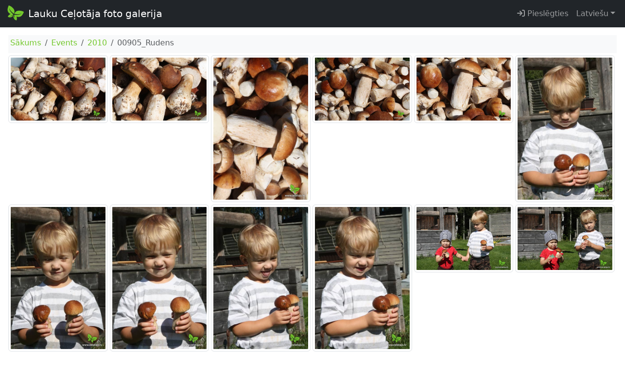

--- FILE ---
content_type: text/html;charset=UTF-8
request_url: https://galerija.celotajs.lv/lv/f/Events/2010/00905_Rudens
body_size: 4272
content:
<!DOCTYPE html>
<html xmlns="http://www.w3.org/1999/xhtml" xml:lang="en" lang="en">
  <head>
    <title>Albums 00905 Rudens</title>
    <meta charset="utf-8"/>
    <meta name="viewport" content="width=device-width, initial-scale=1"/>    
    <meta http-equiv="Content-Type" content="text/html; charset=utf-8"/>
    <meta name="Lauku Celotajs, Baltic Country Holidays" content="LLTA Lauku Celotajs"/>    
    <link rel="apple-touch-icon" sizes="180x180" href="/apple-touch-icon.png">
    <link rel="icon" type="image/png" sizes="32x32" href="/favicon-32x32.png">
    <link rel="icon" type="image/png" sizes="16x16" href="/favicon-16x16.png">
    <link rel="manifest" href="/site.webmanifest">
    <link rel="mask-icon" href="/safari-pinned-tab.svg" color="#5bbad5">
    <meta name="msapplication-TileColor" content="#da532c">
    <meta name="theme-color" content="#ffffff">
    <meta name="description" content="Oficiālā Lauku Ceļotāja attēlu galerija. Iepazīstiet Latvijas, Lietuvas un Igaunijas lauku tūrismu, dabu un kultūru caur bagātīgu foto arhīvu." />
<link rel="canonical" href="https://galerija.celotajs.lv/lv/f/Events/2010/00905_Rudens" />
<meta property="og:url" content="https://galerija.celotajs.lv/lv/f/Events/2010/00905_Rudens" />
<meta property="og:type" content="website" />
<meta property="og:title" content="Albums 00905 Rudens" />
<meta property="og:description" content="Oficiālā Lauku Ceļotāja attēlu galerija. Iepazīstiet Latvijas, Lietuvas un Igaunijas lauku tūrismu, dabu un kultūru caur bagātīgu foto arhīvu." />
<meta property="og:image" content="https://galerija.celotajs.lv/g/Events/2010/00905_Rudens/IMG_8280.JPG?size=1024" />
<meta name="twitter:card" content="summary_large_image" />
<meta name="twitter:title" content="Albums 00905 Rudens" />
<meta name="twitter:description" content="Oficiālā Lauku Ceļotāja attēlu galerija. Iepazīstiet Latvijas, Lietuvas un Igaunijas lauku tūrismu, dabu un kultūru caur bagātīgu foto arhīvu." />
<meta name="twitter:image" content="https://galerija.celotajs.lv/g/Events/2010/00905_Rudens/IMG_8280.JPG?size=1024" />
<link rel="stylesheet" type="text/css" href="../../../../wicket/resource/lv.glry.wapp.app.res.WappRes/bs5o-ver-3C0A2714E368D79200ECE2B3E29C8DC3.css" />
<script type="text/javascript" src="../../../../wicket/resource/org.apache.wicket.resource.JQueryResourceReference/jquery/jquery-3.7.1-ver-962A4A135B116C30221466C5E4F0E7A1.js"></script>
<script type="text/javascript" src="../../../../wicket/resource/lv.wi.res.bootstrap.WiBootstrap5Theme/bs5.bundle.min-ver-43629CBD1E4634150E99B74D2C35A725.js"></script>
<link rel="stylesheet" type="text/css" href="../../../../wicket/resource/lv.wi.res.WiUiCssRes/css/wi-ui-ver-8588C2D07D4591F553B6926200C7D65C.css" />
<script type="text/javascript" async="async" src="//pagead2.googlesyndication.com/pagead/js/adsbygoogle.js"></script>
<script type="text/javascript" src="../../../../wicket/resource/org.apache.wicket.ajax.AbstractDefaultAjaxBehavior/res/js/wicket-ajax-jquery-ver-8CD946166F47E5DD4EADD165939FF57D.js"></script>
<link rel="stylesheet" type="text/css" href="../../../../wicket/resource/lv.wi.cmp.lightbox.WiLightboxBs5ResourceReference/glightbox.min-ver-9B438B29CEF1C212D1C65A877FFC7232.css" />
<style type="text/css" id="lightbox">
.glightbox-clean h4.gslide-title {
  margin-bottom: 0.3rem;
}
.glightbox-clean div.gdesc-inner {
  padding: 12px 22px;
} </style>
<script type="text/javascript" src="../../../../wicket/resource/lv.wi.cmp.lightbox.WiLightboxBs5ResourceReference/glightbox.min-ver-3E80BC0DB9EA0983473B1FA66FB4571D.js"></script>
<script type="text/javascript" id="00905_Rudens">
/*<![CDATA[*/
$('document').ready(function(){ 
 var var_00905_Rudens = GLightbox({ 
  selector: '[data-gallery="00905_Rudens"]', autoplayVideos: false, 
 });
});

/*]]>*/
</script>
<link rel="stylesheet" type="text/css" href="../../../../wicket/resource/lv.glry.res.GalleryCssRes/css/gallery-ver-BFEAEE52E99B64C0C316D922C5248A87.css" />
<script type="text/javascript" id="gtm-script">
/*<![CDATA[*/
(function(w,d,s,l,i){w[l]=w[l]||[];w[l].push({'gtm.start':new Date().getTime(),event:'gtm.js'});var f=d.getElementsByTagName(s)[0],j=d.createElement(s),dl=l!='dataLayer'?'&l='+l:'';j.async=true;j.src='https://www.googletagmanager.com/gtm.js?id='+i+dl;f.parentNode.insertBefore(j,f);})(window,document,'script','dataLayer','GTM-P47SBH9Q');
/*]]>*/
</script>

    <link rel="stylesheet" type="text/css" href="../../../../wicket/resource/lv.wi.res.fa.FontAwsomeResourceReference/css/all.min-ver-C325BE79A5ECCA85D68EB9E5B65A547A.css" />
<link rel="stylesheet" type="text/css" href="https://fonts.googleapis.com/css?family=Ubuntu&amp;subset=latin,latin-ext,cyrillic" />
<link rel="stylesheet" type="text/css" href="../../../../wicket/resource/lv.glry.wapp.app.res.WappRes/s2019-ver-384D0BB706735B8ACF0594060EDB67D5" />
<meta name="wicket.header.items"/>    
  </head>
  <body>
    <noscript><iframe src="https://www.googletagmanager.com/ns.html?id=GTM-P47SBH9Q" height="0" width="0" style="display:none;visibility:hidden"></iframe></noscript>
    <div>
      
      <header id="pageHeader">
      <nav class="navbar navbar-expand-lg navbar-dark bg-dark">
        <div class="container-fluid">
          <a class="navbar-brand" href="../../../f"><img class="me-2" style="height: 34px; margin-top: -8px;" alt="LC" src="../../../../wicket/resource/lv.glry.wapp.app.layout.skin.s2019.navbar.NavbarPanel/btfly-ver-7DE54C5E2775280CCA5D7EC42C2ECF46.svg" title="LC Logo"/>Lauku Ceļotāja foto galerija</a>
          <button class="navbar-toggler" type="button" data-bs-toggle="collapse" data-bs-target="#navbarNav" aria-controls="navbarNav" aria-expanded="false" aria-label="Toggle navigation">
            <span class="navbar-toggler-icon"></span>
          </button>
          <div class="collapse navbar-collapse" id="navbarNav">
            <ul class="navbar-nav me-auto">
              <li id="id1" hidden="" data-wicket-placeholder=""></li>
            </ul>
            <ul class="navbar-nav">
              <li class="nav-item" id="id2"><a class="nav-link" href="./00905_Rudens?login=true"><i class="fa fa-sign-in"> </i>&nbsp;Pieslēgties</a></li>
              <li id="id3" hidden="" data-wicket-placeholder=""></li>
              <li class="nav-item">
      <li class="nav-item dropdown locale-dropdown">
        <a href="#" class="nav-link dropdown-toggle" data-bs-toggle="dropdown">Latviešu</a>
        <div class="dropdown-menu">
          <a class="dropdown-item" href="../../../../en/f/Events/2010/00905_Rudens?lang=en">English</a><a class="dropdown-item" href="../../../../lv/f/Events/2010/00905_Rudens?lang=lv">Latviešu</a><a class="dropdown-item" href="../../../../ru/f/Events/2010/00905_Rudens?lang=ru">Русский</a><a class="dropdown-item" href="../../../../de/f/Events/2010/00905_Rudens?lang=de">Deutsch</a>
        </div>
      </li>
    </li>
            </ul>
          </div>
        </div>
      </nav>
    </header>
    
      <main role="main" class="container-fluid" style="margin-top: 1rem;">
        
        
      
      
      
      <div class="wi-modal-window folderAndItemSelect" id="id4">
        <div id="id5" hidden="" data-wicket-placeholder=""></div>
        <div>
      <nav aria-label="breadcrumb" role="navigation" class="p-1 mb-1 bg-light ">
        <ol class="breadcrumb">
          
            
      <li class="breadcrumb-item"><a href="../../../f">Sākums</a></li>
    
          
            
      <li class="breadcrumb-item"><a href="../../Events">Events</a></li>
    
          
            
      <li class="breadcrumb-item"><a href="../2010">2010</a></li>
    
          
            
      <li class="breadcrumb-item active" aria-current="page">00905_Rudens</li>
    
          
        </ol>
      </nav>
    </div>
        
        
        <div id="id6">
      <div class="g-1 row row-cols-1 row-cols-sm-2 row-cols-md-4 row-cols-lg-6 row-cols-xl-8 row-cols-xxl-9" style="width:100%;">
        
          <div class="col">
    <figure class="figure text-center" style="position: relative; margin-bottom: .01rem; ">
      
      <a href="/g/Events/2010/00905_Rudens/IMG_8280.JPG?size=1024" class="glry-item" data-toggle="lightbox" data-gallery="00905_Rudens" data-title="IMG_8280.JPG"><img class="figure-img img-fluid img-thumbnail glry-image center-block" alt="IMG_8280.JPG" style="margin-bottom: .05rem;" src="/g/Events/2010/00905_Rudens/IMG_8280.JPG?size=640"/></a>
    
      
      <figcaption>
        
        
      </figcaption>
    </figure>
  </div>
        
          <div class="col">
    <figure class="figure text-center" style="position: relative; margin-bottom: .01rem; ">
      
      <a href="/g/Events/2010/00905_Rudens/IMG_8281.JPG?size=1024" class="glry-item" data-toggle="lightbox" data-gallery="00905_Rudens" data-title="IMG_8281.JPG"><img class="figure-img img-fluid img-thumbnail glry-image center-block" alt="IMG_8281.JPG" style="margin-bottom: .05rem;" src="/g/Events/2010/00905_Rudens/IMG_8281.JPG?size=640"/></a>
    
      
      <figcaption>
        
        
      </figcaption>
    </figure>
  </div>
        
          <div class="col">
    <figure class="figure text-center" style="position: relative; margin-bottom: .01rem; ">
      
      <a href="/g/Events/2010/00905_Rudens/IMG_8282.JPG?size=1024" class="glry-item" data-toggle="lightbox" data-gallery="00905_Rudens" data-title="IMG_8282.JPG"><img class="figure-img img-fluid img-thumbnail glry-image center-block" alt="IMG_8282.JPG" style="margin-bottom: .05rem;" src="/g/Events/2010/00905_Rudens/IMG_8282.JPG?size=640"/></a>
    
      
      <figcaption>
        
        
      </figcaption>
    </figure>
  </div>
        
          <div class="col">
    <figure class="figure text-center" style="position: relative; margin-bottom: .01rem; ">
      
      <a href="/g/Events/2010/00905_Rudens/IMG_8283.JPG?size=1024" class="glry-item" data-toggle="lightbox" data-gallery="00905_Rudens" data-title="IMG_8283.JPG"><img class="figure-img img-fluid img-thumbnail glry-image center-block" alt="IMG_8283.JPG" style="margin-bottom: .05rem;" src="/g/Events/2010/00905_Rudens/IMG_8283.JPG?size=640"/></a>
    
      
      <figcaption>
        
        
      </figcaption>
    </figure>
  </div>
        
          <div class="col">
    <figure class="figure text-center" style="position: relative; margin-bottom: .01rem; ">
      
      <a href="/g/Events/2010/00905_Rudens/IMG_8284.JPG?size=1024" class="glry-item" data-toggle="lightbox" data-gallery="00905_Rudens" data-title="IMG_8284.JPG"><img class="figure-img img-fluid img-thumbnail glry-image center-block" alt="IMG_8284.JPG" style="margin-bottom: .05rem;" src="/g/Events/2010/00905_Rudens/IMG_8284.JPG?size=640"/></a>
    
      
      <figcaption>
        
        
      </figcaption>
    </figure>
  </div>
        
          <div class="col">
    <figure class="figure text-center" style="position: relative; margin-bottom: .01rem; ">
      
      <a href="/g/Events/2010/00905_Rudens/IMG_8285.JPG?size=1024" class="glry-item" data-toggle="lightbox" data-gallery="00905_Rudens" data-title="IMG_8285.JPG"><img class="figure-img img-fluid img-thumbnail glry-image center-block" alt="IMG_8285.JPG" style="margin-bottom: .05rem;" src="/g/Events/2010/00905_Rudens/IMG_8285.JPG?size=640"/></a>
    
      
      <figcaption>
        
        
      </figcaption>
    </figure>
  </div>
        
          <div class="col">
    <figure class="figure text-center" style="position: relative; margin-bottom: .01rem; ">
      
      <a href="/g/Events/2010/00905_Rudens/IMG_8286.JPG?size=1024" class="glry-item" data-toggle="lightbox" data-gallery="00905_Rudens" data-title="IMG_8286.JPG"><img class="figure-img img-fluid img-thumbnail glry-image center-block" alt="IMG_8286.JPG" style="margin-bottom: .05rem;" src="/g/Events/2010/00905_Rudens/IMG_8286.JPG?size=640"/></a>
    
      
      <figcaption>
        
        
      </figcaption>
    </figure>
  </div>
        
          <div class="col">
    <figure class="figure text-center" style="position: relative; margin-bottom: .01rem; ">
      
      <a href="/g/Events/2010/00905_Rudens/IMG_8287.JPG?size=1024" class="glry-item" data-toggle="lightbox" data-gallery="00905_Rudens" data-title="IMG_8287.JPG"><img class="figure-img img-fluid img-thumbnail glry-image center-block" alt="IMG_8287.JPG" style="margin-bottom: .05rem;" src="/g/Events/2010/00905_Rudens/IMG_8287.JPG?size=640"/></a>
    
      
      <figcaption>
        
        
      </figcaption>
    </figure>
  </div>
        
          <div class="col">
    <figure class="figure text-center" style="position: relative; margin-bottom: .01rem; ">
      
      <a href="/g/Events/2010/00905_Rudens/IMG_8288.JPG?size=1024" class="glry-item" data-toggle="lightbox" data-gallery="00905_Rudens" data-title="IMG_8288.JPG"><img class="figure-img img-fluid img-thumbnail glry-image center-block" alt="IMG_8288.JPG" style="margin-bottom: .05rem;" src="/g/Events/2010/00905_Rudens/IMG_8288.JPG?size=640"/></a>
    
      
      <figcaption>
        
        
      </figcaption>
    </figure>
  </div>
        
          <div class="col">
    <figure class="figure text-center" style="position: relative; margin-bottom: .01rem; ">
      
      <a href="/g/Events/2010/00905_Rudens/IMG_8289.JPG?size=1024" class="glry-item" data-toggle="lightbox" data-gallery="00905_Rudens" data-title="IMG_8289.JPG"><img class="figure-img img-fluid img-thumbnail glry-image center-block" alt="IMG_8289.JPG" style="margin-bottom: .05rem;" src="/g/Events/2010/00905_Rudens/IMG_8289.JPG?size=640"/></a>
    
      
      <figcaption>
        
        
      </figcaption>
    </figure>
  </div>
        
          <div class="col">
    <figure class="figure text-center" style="position: relative; margin-bottom: .01rem; ">
      
      <a href="/g/Events/2010/00905_Rudens/IMG_8290.JPG?size=1024" class="glry-item" data-toggle="lightbox" data-gallery="00905_Rudens" data-title="IMG_8290.JPG"><img class="figure-img img-fluid img-thumbnail glry-image center-block" alt="IMG_8290.JPG" style="margin-bottom: .05rem;" src="/g/Events/2010/00905_Rudens/IMG_8290.JPG?size=640"/></a>
    
      
      <figcaption>
        
        
      </figcaption>
    </figure>
  </div>
        
          <div class="col">
    <figure class="figure text-center" style="position: relative; margin-bottom: .01rem; ">
      
      <a href="/g/Events/2010/00905_Rudens/IMG_8291.JPG?size=1024" class="glry-item" data-toggle="lightbox" data-gallery="00905_Rudens" data-title="IMG_8291.JPG"><img class="figure-img img-fluid img-thumbnail glry-image center-block" alt="IMG_8291.JPG" style="margin-bottom: .05rem;" src="/g/Events/2010/00905_Rudens/IMG_8291.JPG?size=640"/></a>
    
      
      <figcaption>
        
        
      </figcaption>
    </figure>
  </div>
        
          <div class="col">
    <figure class="figure text-center" style="position: relative; margin-bottom: .01rem; ">
      
      <a href="/g/Events/2010/00905_Rudens/IMG_8292.JPG?size=1024" class="glry-item" data-toggle="lightbox" data-gallery="00905_Rudens" data-title="IMG_8292.JPG"><img class="figure-img img-fluid img-thumbnail glry-image center-block" alt="IMG_8292.JPG" style="margin-bottom: .05rem;" src="/g/Events/2010/00905_Rudens/IMG_8292.JPG?size=640"/></a>
    
      
      <figcaption>
        
        
      </figcaption>
    </figure>
  </div>
        
          <div class="col">
    <figure class="figure text-center" style="position: relative; margin-bottom: .01rem; ">
      
      <a href="/g/Events/2010/00905_Rudens/IMG_8293.JPG?size=1024" class="glry-item" data-toggle="lightbox" data-gallery="00905_Rudens" data-title="IMG_8293.JPG"><img class="figure-img img-fluid img-thumbnail glry-image center-block" alt="IMG_8293.JPG" style="margin-bottom: .05rem;" src="/g/Events/2010/00905_Rudens/IMG_8293.JPG?size=640"/></a>
    
      
      <figcaption>
        
        
      </figcaption>
    </figure>
  </div>
        
          <div class="col">
    <figure class="figure text-center" style="position: relative; margin-bottom: .01rem; ">
      
      <a href="/g/Events/2010/00905_Rudens/IMG_8294.JPG?size=1024" class="glry-item" data-toggle="lightbox" data-gallery="00905_Rudens" data-title="IMG_8294.JPG"><img class="figure-img img-fluid img-thumbnail glry-image center-block" alt="IMG_8294.JPG" style="margin-bottom: .05rem;" src="/g/Events/2010/00905_Rudens/IMG_8294.JPG?size=640"/></a>
    
      
      <figcaption>
        
        
      </figcaption>
    </figure>
  </div>
        
          <div class="col">
    <figure class="figure text-center" style="position: relative; margin-bottom: .01rem; ">
      
      <a href="/g/Events/2010/00905_Rudens/IMG_8295.JPG?size=1024" class="glry-item" data-toggle="lightbox" data-gallery="00905_Rudens" data-title="IMG_8295.JPG"><img class="figure-img img-fluid img-thumbnail glry-image center-block" alt="IMG_8295.JPG" style="margin-bottom: .05rem;" src="/g/Events/2010/00905_Rudens/IMG_8295.JPG?size=640"/></a>
    
      
      <figcaption>
        
        
      </figcaption>
    </figure>
  </div>
        
          <div class="col">
    <figure class="figure text-center" style="position: relative; margin-bottom: .01rem; ">
      
      <a href="/g/Events/2010/00905_Rudens/IMG_8296.JPG?size=1024" class="glry-item" data-toggle="lightbox" data-gallery="00905_Rudens" data-title="IMG_8296.JPG"><img class="figure-img img-fluid img-thumbnail glry-image center-block" alt="IMG_8296.JPG" style="margin-bottom: .05rem;" src="/g/Events/2010/00905_Rudens/IMG_8296.JPG?size=640"/></a>
    
      
      <figcaption>
        
        
      </figcaption>
    </figure>
  </div>
        
          <div class="col">
    <figure class="figure text-center" style="position: relative; margin-bottom: .01rem; ">
      
      <a href="/g/Events/2010/00905_Rudens/IMG_8297.JPG?size=1024" class="glry-item" data-toggle="lightbox" data-gallery="00905_Rudens" data-title="IMG_8297.JPG"><img class="figure-img img-fluid img-thumbnail glry-image center-block" alt="IMG_8297.JPG" style="margin-bottom: .05rem;" src="/g/Events/2010/00905_Rudens/IMG_8297.JPG?size=640"/></a>
    
      
      <figcaption>
        
        
      </figcaption>
    </figure>
  </div>
        
          <div class="col">
    <figure class="figure text-center" style="position: relative; margin-bottom: .01rem; ">
      
      <a href="/g/Events/2010/00905_Rudens/IMG_8298.JPG?size=1024" class="glry-item" data-toggle="lightbox" data-gallery="00905_Rudens" data-title="IMG_8298.JPG"><img class="figure-img img-fluid img-thumbnail glry-image center-block" alt="IMG_8298.JPG" style="margin-bottom: .05rem;" src="/g/Events/2010/00905_Rudens/IMG_8298.JPG?size=640"/></a>
    
      
      <figcaption>
        
        
      </figcaption>
    </figure>
  </div>
        
          <div class="col">
    <figure class="figure text-center" style="position: relative; margin-bottom: .01rem; ">
      
      <a href="/g/Events/2010/00905_Rudens/IMG_8299.JPG?size=1024" class="glry-item" data-toggle="lightbox" data-gallery="00905_Rudens" data-title="IMG_8299.JPG"><img class="figure-img img-fluid img-thumbnail glry-image center-block" alt="IMG_8299.JPG" style="margin-bottom: .05rem;" src="/g/Events/2010/00905_Rudens/IMG_8299.JPG?size=640"/></a>
    
      
      <figcaption>
        
        
      </figcaption>
    </figure>
  </div>
        
          <div class="col">
    <figure class="figure text-center" style="position: relative; margin-bottom: .01rem; ">
      
      <a href="/g/Events/2010/00905_Rudens/IMG_8300.JPG?size=1024" class="glry-item" data-toggle="lightbox" data-gallery="00905_Rudens" data-title="IMG_8300.JPG"><img class="figure-img img-fluid img-thumbnail glry-image center-block" alt="IMG_8300.JPG" style="margin-bottom: .05rem;" src="/g/Events/2010/00905_Rudens/IMG_8300.JPG?size=640"/></a>
    
      
      <figcaption>
        
        
      </figcaption>
    </figure>
  </div>
        
          <div class="col">
    <figure class="figure text-center" style="position: relative; margin-bottom: .01rem; ">
      
      <a href="/g/Events/2010/00905_Rudens/IMG_8303.JPG?size=1024" class="glry-item" data-toggle="lightbox" data-gallery="00905_Rudens" data-title="IMG_8303.JPG"><img class="figure-img img-fluid img-thumbnail glry-image center-block" alt="IMG_8303.JPG" style="margin-bottom: .05rem;" src="/g/Events/2010/00905_Rudens/IMG_8303.JPG?size=640"/></a>
    
      
      <figcaption>
        
        
      </figcaption>
    </figure>
  </div>
        
          <div class="col">
    <figure class="figure text-center" style="position: relative; margin-bottom: .01rem; ">
      
      <a href="/g/Events/2010/00905_Rudens/IMG_8304.JPG?size=1024" class="glry-item" data-toggle="lightbox" data-gallery="00905_Rudens" data-title="IMG_8304.JPG"><img class="figure-img img-fluid img-thumbnail glry-image center-block" alt="IMG_8304.JPG" style="margin-bottom: .05rem;" src="/g/Events/2010/00905_Rudens/IMG_8304.JPG?size=640"/></a>
    
      
      <figcaption>
        
        
      </figcaption>
    </figure>
  </div>
        
          <div class="col">
    <figure class="figure text-center" style="position: relative; margin-bottom: .01rem; ">
      
      <a href="/g/Events/2010/00905_Rudens/IMG_8305.JPG?size=1024" class="glry-item" data-toggle="lightbox" data-gallery="00905_Rudens" data-title="IMG_8305.JPG"><img class="figure-img img-fluid img-thumbnail glry-image center-block" alt="IMG_8305.JPG" style="margin-bottom: .05rem;" src="/g/Events/2010/00905_Rudens/IMG_8305.JPG?size=640"/></a>
    
      
      <figcaption>
        
        
      </figcaption>
    </figure>
  </div>
        
          <div class="col">
    <figure class="figure text-center" style="position: relative; margin-bottom: .01rem; ">
      
      <a href="/g/Events/2010/00905_Rudens/IMG_8306.JPG?size=1024" class="glry-item" data-toggle="lightbox" data-gallery="00905_Rudens" data-title="IMG_8306.JPG"><img class="figure-img img-fluid img-thumbnail glry-image center-block" alt="IMG_8306.JPG" style="margin-bottom: .05rem;" src="/g/Events/2010/00905_Rudens/IMG_8306.JPG?size=640"/></a>
    
      
      <figcaption>
        
        
      </figcaption>
    </figure>
  </div>
        
          <div class="col">
    <figure class="figure text-center" style="position: relative; margin-bottom: .01rem; ">
      
      <a href="/g/Events/2010/00905_Rudens/IMG_8307.JPG?size=1024" class="glry-item" data-toggle="lightbox" data-gallery="00905_Rudens" data-title="IMG_8307.JPG"><img class="figure-img img-fluid img-thumbnail glry-image center-block" alt="IMG_8307.JPG" style="margin-bottom: .05rem;" src="/g/Events/2010/00905_Rudens/IMG_8307.JPG?size=640"/></a>
    
      
      <figcaption>
        
        
      </figcaption>
    </figure>
  </div>
        
          <div class="col">
    <figure class="figure text-center" style="position: relative; margin-bottom: .01rem; ">
      
      <a href="/g/Events/2010/00905_Rudens/IMG_8308.JPG?size=1024" class="glry-item" data-toggle="lightbox" data-gallery="00905_Rudens" data-title="IMG_8308.JPG"><img class="figure-img img-fluid img-thumbnail glry-image center-block" alt="IMG_8308.JPG" style="margin-bottom: .05rem;" src="/g/Events/2010/00905_Rudens/IMG_8308.JPG?size=640"/></a>
    
      
      <figcaption>
        
        
      </figcaption>
    </figure>
  </div>
        
          <div class="col">
    <figure class="figure text-center" style="position: relative; margin-bottom: .01rem; ">
      
      <a href="/g/Events/2010/00905_Rudens/IMG_8309.JPG?size=1024" class="glry-item" data-toggle="lightbox" data-gallery="00905_Rudens" data-title="IMG_8309.JPG"><img class="figure-img img-fluid img-thumbnail glry-image center-block" alt="IMG_8309.JPG" style="margin-bottom: .05rem;" src="/g/Events/2010/00905_Rudens/IMG_8309.JPG?size=640"/></a>
    
      
      <figcaption>
        
        
      </figcaption>
    </figure>
  </div>
        
          <div class="col">
    <figure class="figure text-center" style="position: relative; margin-bottom: .01rem; ">
      
      <a href="/g/Events/2010/00905_Rudens/IMG_8310.JPG?size=1024" class="glry-item" data-toggle="lightbox" data-gallery="00905_Rudens" data-title="IMG_8310.JPG"><img class="figure-img img-fluid img-thumbnail glry-image center-block" alt="IMG_8310.JPG" style="margin-bottom: .05rem;" src="/g/Events/2010/00905_Rudens/IMG_8310.JPG?size=640"/></a>
    
      
      <figcaption>
        
        
      </figcaption>
    </figure>
  </div>
        
          <div class="col">
    <figure class="figure text-center" style="position: relative; margin-bottom: .01rem; ">
      
      <a href="/g/Events/2010/00905_Rudens/IMG_8311.JPG?size=1024" class="glry-item" data-toggle="lightbox" data-gallery="00905_Rudens" data-title="IMG_8311.JPG"><img class="figure-img img-fluid img-thumbnail glry-image center-block" alt="IMG_8311.JPG" style="margin-bottom: .05rem;" src="/g/Events/2010/00905_Rudens/IMG_8311.JPG?size=640"/></a>
    
      
      <figcaption>
        
        
      </figcaption>
    </figure>
  </div>
        
          <div class="col">
    <figure class="figure text-center" style="position: relative; margin-bottom: .01rem; ">
      
      <a href="/g/Events/2010/00905_Rudens/IMG_8312.JPG?size=1024" class="glry-item" data-toggle="lightbox" data-gallery="00905_Rudens" data-title="IMG_8312.JPG"><img class="figure-img img-fluid img-thumbnail glry-image center-block" alt="IMG_8312.JPG" style="margin-bottom: .05rem;" src="/g/Events/2010/00905_Rudens/IMG_8312.JPG?size=640"/></a>
    
      
      <figcaption>
        
        
      </figcaption>
    </figure>
  </div>
        
          <div class="col">
    <figure class="figure text-center" style="position: relative; margin-bottom: .01rem; ">
      
      <a href="/g/Events/2010/00905_Rudens/IMG_8313.JPG?size=1024" class="glry-item" data-toggle="lightbox" data-gallery="00905_Rudens" data-title="IMG_8313.JPG"><img class="figure-img img-fluid img-thumbnail glry-image center-block" alt="IMG_8313.JPG" style="margin-bottom: .05rem;" src="/g/Events/2010/00905_Rudens/IMG_8313.JPG?size=640"/></a>
    
      
      <figcaption>
        
        
      </figcaption>
    </figure>
  </div>
        
          <div class="col">
    <figure class="figure text-center" style="position: relative; margin-bottom: .01rem; ">
      
      <a href="/g/Events/2010/00905_Rudens/IMG_8314.JPG?size=1024" class="glry-item" data-toggle="lightbox" data-gallery="00905_Rudens" data-title="IMG_8314.JPG"><img class="figure-img img-fluid img-thumbnail glry-image center-block" alt="IMG_8314.JPG" style="margin-bottom: .05rem;" src="/g/Events/2010/00905_Rudens/IMG_8314.JPG?size=640"/></a>
    
      
      <figcaption>
        
        
      </figcaption>
    </figure>
  </div>
        
          <div class="col">
    <figure class="figure text-center" style="position: relative; margin-bottom: .01rem; ">
      
      <a href="/g/Events/2010/00905_Rudens/IMG_8315.JPG?size=1024" class="glry-item" data-toggle="lightbox" data-gallery="00905_Rudens" data-title="IMG_8315.JPG"><img class="figure-img img-fluid img-thumbnail glry-image center-block" alt="IMG_8315.JPG" style="margin-bottom: .05rem;" src="/g/Events/2010/00905_Rudens/IMG_8315.JPG?size=640"/></a>
    
      
      <figcaption>
        
        
      </figcaption>
    </figure>
  </div>
        
          <div class="col">
    <figure class="figure text-center" style="position: relative; margin-bottom: .01rem; ">
      
      <a href="/g/Events/2010/00905_Rudens/IMG_8316.JPG?size=1024" class="glry-item" data-toggle="lightbox" data-gallery="00905_Rudens" data-title="IMG_8316.JPG"><img class="figure-img img-fluid img-thumbnail glry-image center-block" alt="IMG_8316.JPG" style="margin-bottom: .05rem;" src="/g/Events/2010/00905_Rudens/IMG_8316.JPG?size=640"/></a>
    
      
      <figcaption>
        
        
      </figcaption>
    </figure>
  </div>
        
          <div class="col">
    <figure class="figure text-center" style="position: relative; margin-bottom: .01rem; ">
      
      <a href="/g/Events/2010/00905_Rudens/IMG_8317.JPG?size=1024" class="glry-item" data-toggle="lightbox" data-gallery="00905_Rudens" data-title="IMG_8317.JPG"><img class="figure-img img-fluid img-thumbnail glry-image center-block" alt="IMG_8317.JPG" style="margin-bottom: .05rem;" src="/g/Events/2010/00905_Rudens/IMG_8317.JPG?size=640"/></a>
    
      
      <figcaption>
        
        
      </figcaption>
    </figure>
  </div>
        
          <div class="col">
    <figure class="figure text-center" style="position: relative; margin-bottom: .01rem; ">
      
      <a href="/g/Events/2010/00905_Rudens/IMG_8318.JPG?size=1024" class="glry-item" data-toggle="lightbox" data-gallery="00905_Rudens" data-title="IMG_8318.JPG"><img class="figure-img img-fluid img-thumbnail glry-image center-block" alt="IMG_8318.JPG" style="margin-bottom: .05rem;" src="/g/Events/2010/00905_Rudens/IMG_8318.JPG?size=640"/></a>
    
      
      <figcaption>
        
        
      </figcaption>
    </figure>
  </div>
        
          <div class="col">
    <figure class="figure text-center" style="position: relative; margin-bottom: .01rem; ">
      
      <a href="/g/Events/2010/00905_Rudens/IMG_8319.JPG?size=1024" class="glry-item" data-toggle="lightbox" data-gallery="00905_Rudens" data-title="IMG_8319.JPG"><img class="figure-img img-fluid img-thumbnail glry-image center-block" alt="IMG_8319.JPG" style="margin-bottom: .05rem;" src="/g/Events/2010/00905_Rudens/IMG_8319.JPG?size=640"/></a>
    
      
      <figcaption>
        
        
      </figcaption>
    </figure>
  </div>
        
          <div class="col">
    <figure class="figure text-center" style="position: relative; margin-bottom: .01rem; ">
      
      <a href="/g/Events/2010/00905_Rudens/IMG_8320.JPG?size=1024" class="glry-item" data-toggle="lightbox" data-gallery="00905_Rudens" data-title="IMG_8320.JPG"><img class="figure-img img-fluid img-thumbnail glry-image center-block" alt="IMG_8320.JPG" style="margin-bottom: .05rem;" src="/g/Events/2010/00905_Rudens/IMG_8320.JPG?size=640"/></a>
    
      
      <figcaption>
        
        
      </figcaption>
    </figure>
  </div>
        
          <div class="col">
    <figure class="figure text-center" style="position: relative; margin-bottom: .01rem; ">
      
      <a href="/g/Events/2010/00905_Rudens/IMG_8321.JPG?size=1024" class="glry-item" data-toggle="lightbox" data-gallery="00905_Rudens" data-title="IMG_8321.JPG"><img class="figure-img img-fluid img-thumbnail glry-image center-block" alt="IMG_8321.JPG" style="margin-bottom: .05rem;" src="/g/Events/2010/00905_Rudens/IMG_8321.JPG?size=640"/></a>
    
      
      <figcaption>
        
        
      </figcaption>
    </figure>
  </div>
        
          <div class="col">
    <figure class="figure text-center" style="position: relative; margin-bottom: .01rem; ">
      
      <a href="/g/Events/2010/00905_Rudens/IMG_8322.JPG?size=1024" class="glry-item" data-toggle="lightbox" data-gallery="00905_Rudens" data-title="IMG_8322.JPG"><img class="figure-img img-fluid img-thumbnail glry-image center-block" alt="IMG_8322.JPG" style="margin-bottom: .05rem;" src="/g/Events/2010/00905_Rudens/IMG_8322.JPG?size=640"/></a>
    
      
      <figcaption>
        
        
      </figcaption>
    </figure>
  </div>
        
          <div class="col">
    <figure class="figure text-center" style="position: relative; margin-bottom: .01rem; ">
      
      <a href="/g/Events/2010/00905_Rudens/IMG_8323.JPG?size=1024" class="glry-item" data-toggle="lightbox" data-gallery="00905_Rudens" data-title="IMG_8323.JPG"><img class="figure-img img-fluid img-thumbnail glry-image center-block" alt="IMG_8323.JPG" style="margin-bottom: .05rem;" src="/g/Events/2010/00905_Rudens/IMG_8323.JPG?size=640"/></a>
    
      
      <figcaption>
        
        
      </figcaption>
    </figure>
  </div>
        
          <div class="col">
    <figure class="figure text-center" style="position: relative; margin-bottom: .01rem; ">
      
      <a href="/g/Events/2010/00905_Rudens/IMG_8324.JPG?size=1024" class="glry-item" data-toggle="lightbox" data-gallery="00905_Rudens" data-title="IMG_8324.JPG"><img class="figure-img img-fluid img-thumbnail glry-image center-block" alt="IMG_8324.JPG" style="margin-bottom: .05rem;" src="/g/Events/2010/00905_Rudens/IMG_8324.JPG?size=640"/></a>
    
      
      <figcaption>
        
        
      </figcaption>
    </figure>
  </div>
        
          <div class="col">
    <figure class="figure text-center" style="position: relative; margin-bottom: .01rem; ">
      
      <a href="/g/Events/2010/00905_Rudens/IMG_8325.JPG?size=1024" class="glry-item" data-toggle="lightbox" data-gallery="00905_Rudens" data-title="IMG_8325.JPG"><img class="figure-img img-fluid img-thumbnail glry-image center-block" alt="IMG_8325.JPG" style="margin-bottom: .05rem;" src="/g/Events/2010/00905_Rudens/IMG_8325.JPG?size=640"/></a>
    
      
      <figcaption>
        
        
      </figcaption>
    </figure>
  </div>
        
          <div class="col">
    <figure class="figure text-center" style="position: relative; margin-bottom: .01rem; ">
      
      <a href="/g/Events/2010/00905_Rudens/IMG_8326.JPG?size=1024" class="glry-item" data-toggle="lightbox" data-gallery="00905_Rudens" data-title="IMG_8326.JPG"><img class="figure-img img-fluid img-thumbnail glry-image center-block" alt="IMG_8326.JPG" style="margin-bottom: .05rem;" src="/g/Events/2010/00905_Rudens/IMG_8326.JPG?size=640"/></a>
    
      
      <figcaption>
        
        
      </figcaption>
    </figure>
  </div>
        
          <div class="col">
    <figure class="figure text-center" style="position: relative; margin-bottom: .01rem; ">
      
      <a href="/g/Events/2010/00905_Rudens/IMG_8327.JPG?size=1024" class="glry-item" data-toggle="lightbox" data-gallery="00905_Rudens" data-title="IMG_8327.JPG"><img class="figure-img img-fluid img-thumbnail glry-image center-block" alt="IMG_8327.JPG" style="margin-bottom: .05rem;" src="/g/Events/2010/00905_Rudens/IMG_8327.JPG?size=640"/></a>
    
      
      <figcaption>
        
        
      </figcaption>
    </figure>
  </div>
        
          <div class="col">
    <figure class="figure text-center" style="position: relative; margin-bottom: .01rem; ">
      
      <a href="/g/Events/2010/00905_Rudens/IMG_8328.JPG?size=1024" class="glry-item" data-toggle="lightbox" data-gallery="00905_Rudens" data-title="IMG_8328.JPG"><img class="figure-img img-fluid img-thumbnail glry-image center-block" alt="IMG_8328.JPG" style="margin-bottom: .05rem;" src="/g/Events/2010/00905_Rudens/IMG_8328.JPG?size=640"/></a>
    
      
      <figcaption>
        
        
      </figcaption>
    </figure>
  </div>
        
          <div class="col">
    <figure class="figure text-center" style="position: relative; margin-bottom: .01rem; ">
      
      <a href="/g/Events/2010/00905_Rudens/IMG_8329.JPG?size=1024" class="glry-item" data-toggle="lightbox" data-gallery="00905_Rudens" data-title="IMG_8329.JPG"><img class="figure-img img-fluid img-thumbnail glry-image center-block" alt="IMG_8329.JPG" style="margin-bottom: .05rem;" src="/g/Events/2010/00905_Rudens/IMG_8329.JPG?size=640"/></a>
    
      
      <figcaption>
        
        
      </figcaption>
    </figure>
  </div>
        
          <div class="col">
    <figure class="figure text-center" style="position: relative; margin-bottom: .01rem; ">
      
      <a href="/g/Events/2010/00905_Rudens/IMG_8330.JPG?size=1024" class="glry-item" data-toggle="lightbox" data-gallery="00905_Rudens" data-title="IMG_8330.JPG"><img class="figure-img img-fluid img-thumbnail glry-image center-block" alt="IMG_8330.JPG" style="margin-bottom: .05rem;" src="/g/Events/2010/00905_Rudens/IMG_8330.JPG?size=640"/></a>
    
      
      <figcaption>
        
        
      </figcaption>
    </figure>
  </div>
        
          <div class="col">
    <figure class="figure text-center" style="position: relative; margin-bottom: .01rem; ">
      
      <a href="/g/Events/2010/00905_Rudens/IMG_8331.JPG?size=1024" class="glry-item" data-toggle="lightbox" data-gallery="00905_Rudens" data-title="IMG_8331.JPG"><img class="figure-img img-fluid img-thumbnail glry-image center-block" alt="IMG_8331.JPG" style="margin-bottom: .05rem;" src="/g/Events/2010/00905_Rudens/IMG_8331.JPG?size=640"/></a>
    
      
      <figcaption>
        
        
      </figcaption>
    </figure>
  </div>
        
          <div class="col">
    <figure class="figure text-center" style="position: relative; margin-bottom: .01rem; ">
      
      <a href="/g/Events/2010/00905_Rudens/IMG_8332.JPG?size=1024" class="glry-item" data-toggle="lightbox" data-gallery="00905_Rudens" data-title="IMG_8332.JPG"><img class="figure-img img-fluid img-thumbnail glry-image center-block" alt="IMG_8332.JPG" style="margin-bottom: .05rem;" src="/g/Events/2010/00905_Rudens/IMG_8332.JPG?size=640"/></a>
    
      
      <figcaption>
        
        
      </figcaption>
    </figure>
  </div>
        
          <div class="col">
    <figure class="figure text-center" style="position: relative; margin-bottom: .01rem; ">
      
      <a href="/g/Events/2010/00905_Rudens/IMG_8333.JPG?size=1024" class="glry-item" data-toggle="lightbox" data-gallery="00905_Rudens" data-title="IMG_8333.JPG"><img class="figure-img img-fluid img-thumbnail glry-image center-block" alt="IMG_8333.JPG" style="margin-bottom: .05rem;" src="/g/Events/2010/00905_Rudens/IMG_8333.JPG?size=640"/></a>
    
      
      <figcaption>
        
        
      </figcaption>
    </figure>
  </div>
        
          <div class="col">
    <figure class="figure text-center" style="position: relative; margin-bottom: .01rem; ">
      
      <a href="/g/Events/2010/00905_Rudens/IMG_8334.JPG?size=1024" class="glry-item" data-toggle="lightbox" data-gallery="00905_Rudens" data-title="IMG_8334.JPG"><img class="figure-img img-fluid img-thumbnail glry-image center-block" alt="IMG_8334.JPG" style="margin-bottom: .05rem;" src="/g/Events/2010/00905_Rudens/IMG_8334.JPG?size=640"/></a>
    
      
      <figcaption>
        
        
      </figcaption>
    </figure>
  </div>
        
          <div class="col">
    <figure class="figure text-center" style="position: relative; margin-bottom: .01rem; ">
      
      <a href="/g/Events/2010/00905_Rudens/IMG_8335.JPG?size=1024" class="glry-item" data-toggle="lightbox" data-gallery="00905_Rudens" data-title="IMG_8335.JPG"><img class="figure-img img-fluid img-thumbnail glry-image center-block" alt="IMG_8335.JPG" style="margin-bottom: .05rem;" src="/g/Events/2010/00905_Rudens/IMG_8335.JPG?size=640"/></a>
    
      
      <figcaption>
        
        
      </figcaption>
    </figure>
  </div>
        
          <div class="col">
    <figure class="figure text-center" style="position: relative; margin-bottom: .01rem; ">
      
      <a href="/g/Events/2010/00905_Rudens/IMG_8336.JPG?size=1024" class="glry-item" data-toggle="lightbox" data-gallery="00905_Rudens" data-title="IMG_8336.JPG"><img class="figure-img img-fluid img-thumbnail glry-image center-block" alt="IMG_8336.JPG" style="margin-bottom: .05rem;" src="/g/Events/2010/00905_Rudens/IMG_8336.JPG?size=640"/></a>
    
      
      <figcaption>
        
        
      </figcaption>
    </figure>
  </div>
        
          <div class="col">
    <figure class="figure text-center" style="position: relative; margin-bottom: .01rem; ">
      
      <a href="/g/Events/2010/00905_Rudens/IMG_8337.JPG?size=1024" class="glry-item" data-toggle="lightbox" data-gallery="00905_Rudens" data-title="IMG_8337.JPG"><img class="figure-img img-fluid img-thumbnail glry-image center-block" alt="IMG_8337.JPG" style="margin-bottom: .05rem;" src="/g/Events/2010/00905_Rudens/IMG_8337.JPG?size=640"/></a>
    
      
      <figcaption>
        
        
      </figcaption>
    </figure>
  </div>
        
          <div class="col">
    <figure class="figure text-center" style="position: relative; margin-bottom: .01rem; ">
      
      <a href="/g/Events/2010/00905_Rudens/IMG_8338.JPG?size=1024" class="glry-item" data-toggle="lightbox" data-gallery="00905_Rudens" data-title="IMG_8338.JPG"><img class="figure-img img-fluid img-thumbnail glry-image center-block" alt="IMG_8338.JPG" style="margin-bottom: .05rem;" src="/g/Events/2010/00905_Rudens/IMG_8338.JPG?size=640"/></a>
    
      
      <figcaption>
        
        
      </figcaption>
    </figure>
  </div>
        
          <div class="col">
    <figure class="figure text-center" style="position: relative; margin-bottom: .01rem; ">
      
      <a href="/g/Events/2010/00905_Rudens/IMG_8339.JPG?size=1024" class="glry-item" data-toggle="lightbox" data-gallery="00905_Rudens" data-title="IMG_8339.JPG"><img class="figure-img img-fluid img-thumbnail glry-image center-block" alt="IMG_8339.JPG" style="margin-bottom: .05rem;" src="/g/Events/2010/00905_Rudens/IMG_8339.JPG?size=640"/></a>
    
      
      <figcaption>
        
        
      </figcaption>
    </figure>
  </div>
        
          <div class="col">
    <figure class="figure text-center" style="position: relative; margin-bottom: .01rem; ">
      
      <a href="/g/Events/2010/00905_Rudens/IMG_8340.JPG?size=1024" class="glry-item" data-toggle="lightbox" data-gallery="00905_Rudens" data-title="IMG_8340.JPG"><img class="figure-img img-fluid img-thumbnail glry-image center-block" alt="IMG_8340.JPG" style="margin-bottom: .05rem;" src="/g/Events/2010/00905_Rudens/IMG_8340.JPG?size=640"/></a>
    
      
      <figcaption>
        
        
      </figcaption>
    </figure>
  </div>
        
      </div>
    </div>
      </div>      
    
      <div class="btn-row">
        
      </div>      
    
    
    
      </main>
      <div class="border-top my-3 pt-1 mt-1" style="text-align: center; width: 100%; margin-bottom: 10px;">
      <ins class="adsbygoogle" data-ad-client="ca-pub-1069488188826558" data-ad-slot="6295886942" data-ad-format="auto" style="display:block;" data-full-width-responsive="true"></ins>
      <script>
/*<![CDATA[*/

        (adsbygoogle = window.adsbygoogle || []).push({});
      
/*]]>*/
</script>      
    </div>      
      
      <footer id="footer" class="mx-1 mx-xl-4 mt-3">
        <div class="border bg-light p-2" style="margin-bottom: 0;">&copy; <a href="https://www.celotajs.lv" target="_blank">Lauku ceļotājs</a>, Kalnciema iela 40, Rīga, LV-1046, tel.: 67617600, e-pasts: <a href="mailto:lauku@celotajs.lv">lauku@celotajs.lv</a></div>
     </footer>
    
    </div>
    
  </body>
</html>


--- FILE ---
content_type: text/html; charset=utf-8
request_url: https://www.google.com/recaptcha/api2/aframe
body_size: 268
content:
<!DOCTYPE HTML><html><head><meta http-equiv="content-type" content="text/html; charset=UTF-8"></head><body><script nonce="F0uUsmvIYUdWZmdQkQBl-w">/** Anti-fraud and anti-abuse applications only. See google.com/recaptcha */ try{var clients={'sodar':'https://pagead2.googlesyndication.com/pagead/sodar?'};window.addEventListener("message",function(a){try{if(a.source===window.parent){var b=JSON.parse(a.data);var c=clients[b['id']];if(c){var d=document.createElement('img');d.src=c+b['params']+'&rc='+(localStorage.getItem("rc::a")?sessionStorage.getItem("rc::b"):"");window.document.body.appendChild(d);sessionStorage.setItem("rc::e",parseInt(sessionStorage.getItem("rc::e")||0)+1);localStorage.setItem("rc::h",'1768987418547');}}}catch(b){}});window.parent.postMessage("_grecaptcha_ready", "*");}catch(b){}</script></body></html>